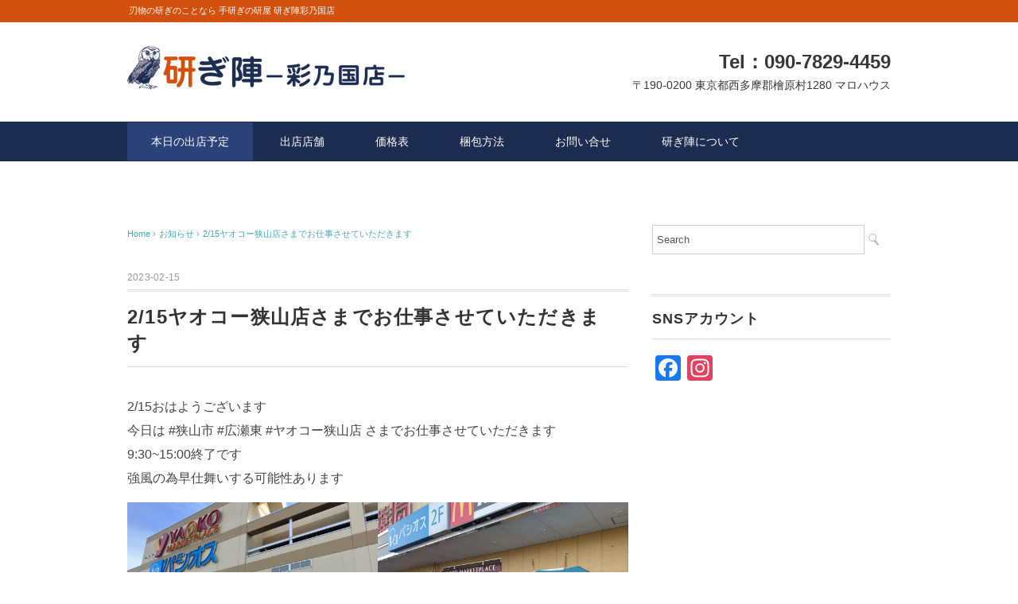

--- FILE ---
content_type: text/html; charset=UTF-8
request_url: https://togijin.jp/2023/02/15/2-15%E3%83%A4%E3%82%AA%E3%82%B3%E3%83%BC%E7%8B%AD%E5%B1%B1%E5%BA%97%E3%81%95%E3%81%BE%E3%81%A7%E3%81%8A%E4%BB%95%E4%BA%8B%E3%81%95%E3%81%9B%E3%81%A6%E3%81%84%E3%81%9F%E3%81%A0%E3%81%8D%E3%81%BE/
body_size: 52127
content:
<!DOCTYPE html>
<html lang="ja">
<head>
<meta charset="UTF-8" />
<meta name="viewport" content="width=device-width, initial-scale=1.0">
<link rel="stylesheet" href="https://togijin.jp/wp/wp-content/themes/whitestudio/responsive.css" type="text/css" media="screen, print" />
<link rel="stylesheet" href="https://togijin.jp/wp/wp-content/themes/whitestudio/style.css" type="text/css" media="screen, print" />
<link rel="alternate" type="application/atom+xml" title="研ぎ陣 彩の国店 Atom Feed" href="https://togijin.jp/feed/atom/" />
<link rel="alternate" type="application/rss+xml" title="研ぎ陣 彩の国店 RSS Feed" href="https://togijin.jp/feed/" />
<!--[if lt IE 9]>
<script src="https://togijin.jp/wp/wp-content/themes/whitestudio/jquery/html5.js" type="text/javascript"></script>
<![endif]-->
<title>2/15ヤオコー狭山店さまでお仕事させていただきます &#8211; 研ぎ陣 彩の国店</title>
<meta name='robots' content='max-image-preview:large' />
	<style>img:is([sizes="auto" i], [sizes^="auto," i]) { contain-intrinsic-size: 3000px 1500px }</style>
	<link rel='dns-prefetch' href='//ajax.googleapis.com' />
<link rel='dns-prefetch' href='//static.addtoany.com' />
<link rel="alternate" type="application/rss+xml" title="研ぎ陣 彩の国店 &raquo; フィード" href="https://togijin.jp/feed/" />
<link rel="alternate" type="application/rss+xml" title="研ぎ陣 彩の国店 &raquo; コメントフィード" href="https://togijin.jp/comments/feed/" />
<script type="text/javascript">
/* <![CDATA[ */
window._wpemojiSettings = {"baseUrl":"https:\/\/s.w.org\/images\/core\/emoji\/16.0.1\/72x72\/","ext":".png","svgUrl":"https:\/\/s.w.org\/images\/core\/emoji\/16.0.1\/svg\/","svgExt":".svg","source":{"concatemoji":"https:\/\/togijin.jp\/wp\/wp-includes\/js\/wp-emoji-release.min.js?ver=6.8.3"}};
/*! This file is auto-generated */
!function(s,n){var o,i,e;function c(e){try{var t={supportTests:e,timestamp:(new Date).valueOf()};sessionStorage.setItem(o,JSON.stringify(t))}catch(e){}}function p(e,t,n){e.clearRect(0,0,e.canvas.width,e.canvas.height),e.fillText(t,0,0);var t=new Uint32Array(e.getImageData(0,0,e.canvas.width,e.canvas.height).data),a=(e.clearRect(0,0,e.canvas.width,e.canvas.height),e.fillText(n,0,0),new Uint32Array(e.getImageData(0,0,e.canvas.width,e.canvas.height).data));return t.every(function(e,t){return e===a[t]})}function u(e,t){e.clearRect(0,0,e.canvas.width,e.canvas.height),e.fillText(t,0,0);for(var n=e.getImageData(16,16,1,1),a=0;a<n.data.length;a++)if(0!==n.data[a])return!1;return!0}function f(e,t,n,a){switch(t){case"flag":return n(e,"\ud83c\udff3\ufe0f\u200d\u26a7\ufe0f","\ud83c\udff3\ufe0f\u200b\u26a7\ufe0f")?!1:!n(e,"\ud83c\udde8\ud83c\uddf6","\ud83c\udde8\u200b\ud83c\uddf6")&&!n(e,"\ud83c\udff4\udb40\udc67\udb40\udc62\udb40\udc65\udb40\udc6e\udb40\udc67\udb40\udc7f","\ud83c\udff4\u200b\udb40\udc67\u200b\udb40\udc62\u200b\udb40\udc65\u200b\udb40\udc6e\u200b\udb40\udc67\u200b\udb40\udc7f");case"emoji":return!a(e,"\ud83e\udedf")}return!1}function g(e,t,n,a){var r="undefined"!=typeof WorkerGlobalScope&&self instanceof WorkerGlobalScope?new OffscreenCanvas(300,150):s.createElement("canvas"),o=r.getContext("2d",{willReadFrequently:!0}),i=(o.textBaseline="top",o.font="600 32px Arial",{});return e.forEach(function(e){i[e]=t(o,e,n,a)}),i}function t(e){var t=s.createElement("script");t.src=e,t.defer=!0,s.head.appendChild(t)}"undefined"!=typeof Promise&&(o="wpEmojiSettingsSupports",i=["flag","emoji"],n.supports={everything:!0,everythingExceptFlag:!0},e=new Promise(function(e){s.addEventListener("DOMContentLoaded",e,{once:!0})}),new Promise(function(t){var n=function(){try{var e=JSON.parse(sessionStorage.getItem(o));if("object"==typeof e&&"number"==typeof e.timestamp&&(new Date).valueOf()<e.timestamp+604800&&"object"==typeof e.supportTests)return e.supportTests}catch(e){}return null}();if(!n){if("undefined"!=typeof Worker&&"undefined"!=typeof OffscreenCanvas&&"undefined"!=typeof URL&&URL.createObjectURL&&"undefined"!=typeof Blob)try{var e="postMessage("+g.toString()+"("+[JSON.stringify(i),f.toString(),p.toString(),u.toString()].join(",")+"));",a=new Blob([e],{type:"text/javascript"}),r=new Worker(URL.createObjectURL(a),{name:"wpTestEmojiSupports"});return void(r.onmessage=function(e){c(n=e.data),r.terminate(),t(n)})}catch(e){}c(n=g(i,f,p,u))}t(n)}).then(function(e){for(var t in e)n.supports[t]=e[t],n.supports.everything=n.supports.everything&&n.supports[t],"flag"!==t&&(n.supports.everythingExceptFlag=n.supports.everythingExceptFlag&&n.supports[t]);n.supports.everythingExceptFlag=n.supports.everythingExceptFlag&&!n.supports.flag,n.DOMReady=!1,n.readyCallback=function(){n.DOMReady=!0}}).then(function(){return e}).then(function(){var e;n.supports.everything||(n.readyCallback(),(e=n.source||{}).concatemoji?t(e.concatemoji):e.wpemoji&&e.twemoji&&(t(e.twemoji),t(e.wpemoji)))}))}((window,document),window._wpemojiSettings);
/* ]]> */
</script>
<link rel='stylesheet' id='sbi_styles-css' href='https://togijin.jp/wp/wp-content/plugins/instagram-feed/css/sbi-styles.min.css?ver=6.10.0' type='text/css' media='all' />
<style id='wp-emoji-styles-inline-css' type='text/css'>

	img.wp-smiley, img.emoji {
		display: inline !important;
		border: none !important;
		box-shadow: none !important;
		height: 1em !important;
		width: 1em !important;
		margin: 0 0.07em !important;
		vertical-align: -0.1em !important;
		background: none !important;
		padding: 0 !important;
	}
</style>
<link rel='stylesheet' id='wp-block-library-css' href='https://togijin.jp/wp/wp-includes/css/dist/block-library/style.min.css?ver=6.8.3' type='text/css' media='all' />
<style id='classic-theme-styles-inline-css' type='text/css'>
/*! This file is auto-generated */
.wp-block-button__link{color:#fff;background-color:#32373c;border-radius:9999px;box-shadow:none;text-decoration:none;padding:calc(.667em + 2px) calc(1.333em + 2px);font-size:1.125em}.wp-block-file__button{background:#32373c;color:#fff;text-decoration:none}
</style>
<style id='global-styles-inline-css' type='text/css'>
:root{--wp--preset--aspect-ratio--square: 1;--wp--preset--aspect-ratio--4-3: 4/3;--wp--preset--aspect-ratio--3-4: 3/4;--wp--preset--aspect-ratio--3-2: 3/2;--wp--preset--aspect-ratio--2-3: 2/3;--wp--preset--aspect-ratio--16-9: 16/9;--wp--preset--aspect-ratio--9-16: 9/16;--wp--preset--color--black: #000000;--wp--preset--color--cyan-bluish-gray: #abb8c3;--wp--preset--color--white: #ffffff;--wp--preset--color--pale-pink: #f78da7;--wp--preset--color--vivid-red: #cf2e2e;--wp--preset--color--luminous-vivid-orange: #ff6900;--wp--preset--color--luminous-vivid-amber: #fcb900;--wp--preset--color--light-green-cyan: #7bdcb5;--wp--preset--color--vivid-green-cyan: #00d084;--wp--preset--color--pale-cyan-blue: #8ed1fc;--wp--preset--color--vivid-cyan-blue: #0693e3;--wp--preset--color--vivid-purple: #9b51e0;--wp--preset--gradient--vivid-cyan-blue-to-vivid-purple: linear-gradient(135deg,rgba(6,147,227,1) 0%,rgb(155,81,224) 100%);--wp--preset--gradient--light-green-cyan-to-vivid-green-cyan: linear-gradient(135deg,rgb(122,220,180) 0%,rgb(0,208,130) 100%);--wp--preset--gradient--luminous-vivid-amber-to-luminous-vivid-orange: linear-gradient(135deg,rgba(252,185,0,1) 0%,rgba(255,105,0,1) 100%);--wp--preset--gradient--luminous-vivid-orange-to-vivid-red: linear-gradient(135deg,rgba(255,105,0,1) 0%,rgb(207,46,46) 100%);--wp--preset--gradient--very-light-gray-to-cyan-bluish-gray: linear-gradient(135deg,rgb(238,238,238) 0%,rgb(169,184,195) 100%);--wp--preset--gradient--cool-to-warm-spectrum: linear-gradient(135deg,rgb(74,234,220) 0%,rgb(151,120,209) 20%,rgb(207,42,186) 40%,rgb(238,44,130) 60%,rgb(251,105,98) 80%,rgb(254,248,76) 100%);--wp--preset--gradient--blush-light-purple: linear-gradient(135deg,rgb(255,206,236) 0%,rgb(152,150,240) 100%);--wp--preset--gradient--blush-bordeaux: linear-gradient(135deg,rgb(254,205,165) 0%,rgb(254,45,45) 50%,rgb(107,0,62) 100%);--wp--preset--gradient--luminous-dusk: linear-gradient(135deg,rgb(255,203,112) 0%,rgb(199,81,192) 50%,rgb(65,88,208) 100%);--wp--preset--gradient--pale-ocean: linear-gradient(135deg,rgb(255,245,203) 0%,rgb(182,227,212) 50%,rgb(51,167,181) 100%);--wp--preset--gradient--electric-grass: linear-gradient(135deg,rgb(202,248,128) 0%,rgb(113,206,126) 100%);--wp--preset--gradient--midnight: linear-gradient(135deg,rgb(2,3,129) 0%,rgb(40,116,252) 100%);--wp--preset--font-size--small: 13px;--wp--preset--font-size--medium: 20px;--wp--preset--font-size--large: 36px;--wp--preset--font-size--x-large: 42px;--wp--preset--spacing--20: 0.44rem;--wp--preset--spacing--30: 0.67rem;--wp--preset--spacing--40: 1rem;--wp--preset--spacing--50: 1.5rem;--wp--preset--spacing--60: 2.25rem;--wp--preset--spacing--70: 3.38rem;--wp--preset--spacing--80: 5.06rem;--wp--preset--shadow--natural: 6px 6px 9px rgba(0, 0, 0, 0.2);--wp--preset--shadow--deep: 12px 12px 50px rgba(0, 0, 0, 0.4);--wp--preset--shadow--sharp: 6px 6px 0px rgba(0, 0, 0, 0.2);--wp--preset--shadow--outlined: 6px 6px 0px -3px rgba(255, 255, 255, 1), 6px 6px rgba(0, 0, 0, 1);--wp--preset--shadow--crisp: 6px 6px 0px rgba(0, 0, 0, 1);}:where(.is-layout-flex){gap: 0.5em;}:where(.is-layout-grid){gap: 0.5em;}body .is-layout-flex{display: flex;}.is-layout-flex{flex-wrap: wrap;align-items: center;}.is-layout-flex > :is(*, div){margin: 0;}body .is-layout-grid{display: grid;}.is-layout-grid > :is(*, div){margin: 0;}:where(.wp-block-columns.is-layout-flex){gap: 2em;}:where(.wp-block-columns.is-layout-grid){gap: 2em;}:where(.wp-block-post-template.is-layout-flex){gap: 1.25em;}:where(.wp-block-post-template.is-layout-grid){gap: 1.25em;}.has-black-color{color: var(--wp--preset--color--black) !important;}.has-cyan-bluish-gray-color{color: var(--wp--preset--color--cyan-bluish-gray) !important;}.has-white-color{color: var(--wp--preset--color--white) !important;}.has-pale-pink-color{color: var(--wp--preset--color--pale-pink) !important;}.has-vivid-red-color{color: var(--wp--preset--color--vivid-red) !important;}.has-luminous-vivid-orange-color{color: var(--wp--preset--color--luminous-vivid-orange) !important;}.has-luminous-vivid-amber-color{color: var(--wp--preset--color--luminous-vivid-amber) !important;}.has-light-green-cyan-color{color: var(--wp--preset--color--light-green-cyan) !important;}.has-vivid-green-cyan-color{color: var(--wp--preset--color--vivid-green-cyan) !important;}.has-pale-cyan-blue-color{color: var(--wp--preset--color--pale-cyan-blue) !important;}.has-vivid-cyan-blue-color{color: var(--wp--preset--color--vivid-cyan-blue) !important;}.has-vivid-purple-color{color: var(--wp--preset--color--vivid-purple) !important;}.has-black-background-color{background-color: var(--wp--preset--color--black) !important;}.has-cyan-bluish-gray-background-color{background-color: var(--wp--preset--color--cyan-bluish-gray) !important;}.has-white-background-color{background-color: var(--wp--preset--color--white) !important;}.has-pale-pink-background-color{background-color: var(--wp--preset--color--pale-pink) !important;}.has-vivid-red-background-color{background-color: var(--wp--preset--color--vivid-red) !important;}.has-luminous-vivid-orange-background-color{background-color: var(--wp--preset--color--luminous-vivid-orange) !important;}.has-luminous-vivid-amber-background-color{background-color: var(--wp--preset--color--luminous-vivid-amber) !important;}.has-light-green-cyan-background-color{background-color: var(--wp--preset--color--light-green-cyan) !important;}.has-vivid-green-cyan-background-color{background-color: var(--wp--preset--color--vivid-green-cyan) !important;}.has-pale-cyan-blue-background-color{background-color: var(--wp--preset--color--pale-cyan-blue) !important;}.has-vivid-cyan-blue-background-color{background-color: var(--wp--preset--color--vivid-cyan-blue) !important;}.has-vivid-purple-background-color{background-color: var(--wp--preset--color--vivid-purple) !important;}.has-black-border-color{border-color: var(--wp--preset--color--black) !important;}.has-cyan-bluish-gray-border-color{border-color: var(--wp--preset--color--cyan-bluish-gray) !important;}.has-white-border-color{border-color: var(--wp--preset--color--white) !important;}.has-pale-pink-border-color{border-color: var(--wp--preset--color--pale-pink) !important;}.has-vivid-red-border-color{border-color: var(--wp--preset--color--vivid-red) !important;}.has-luminous-vivid-orange-border-color{border-color: var(--wp--preset--color--luminous-vivid-orange) !important;}.has-luminous-vivid-amber-border-color{border-color: var(--wp--preset--color--luminous-vivid-amber) !important;}.has-light-green-cyan-border-color{border-color: var(--wp--preset--color--light-green-cyan) !important;}.has-vivid-green-cyan-border-color{border-color: var(--wp--preset--color--vivid-green-cyan) !important;}.has-pale-cyan-blue-border-color{border-color: var(--wp--preset--color--pale-cyan-blue) !important;}.has-vivid-cyan-blue-border-color{border-color: var(--wp--preset--color--vivid-cyan-blue) !important;}.has-vivid-purple-border-color{border-color: var(--wp--preset--color--vivid-purple) !important;}.has-vivid-cyan-blue-to-vivid-purple-gradient-background{background: var(--wp--preset--gradient--vivid-cyan-blue-to-vivid-purple) !important;}.has-light-green-cyan-to-vivid-green-cyan-gradient-background{background: var(--wp--preset--gradient--light-green-cyan-to-vivid-green-cyan) !important;}.has-luminous-vivid-amber-to-luminous-vivid-orange-gradient-background{background: var(--wp--preset--gradient--luminous-vivid-amber-to-luminous-vivid-orange) !important;}.has-luminous-vivid-orange-to-vivid-red-gradient-background{background: var(--wp--preset--gradient--luminous-vivid-orange-to-vivid-red) !important;}.has-very-light-gray-to-cyan-bluish-gray-gradient-background{background: var(--wp--preset--gradient--very-light-gray-to-cyan-bluish-gray) !important;}.has-cool-to-warm-spectrum-gradient-background{background: var(--wp--preset--gradient--cool-to-warm-spectrum) !important;}.has-blush-light-purple-gradient-background{background: var(--wp--preset--gradient--blush-light-purple) !important;}.has-blush-bordeaux-gradient-background{background: var(--wp--preset--gradient--blush-bordeaux) !important;}.has-luminous-dusk-gradient-background{background: var(--wp--preset--gradient--luminous-dusk) !important;}.has-pale-ocean-gradient-background{background: var(--wp--preset--gradient--pale-ocean) !important;}.has-electric-grass-gradient-background{background: var(--wp--preset--gradient--electric-grass) !important;}.has-midnight-gradient-background{background: var(--wp--preset--gradient--midnight) !important;}.has-small-font-size{font-size: var(--wp--preset--font-size--small) !important;}.has-medium-font-size{font-size: var(--wp--preset--font-size--medium) !important;}.has-large-font-size{font-size: var(--wp--preset--font-size--large) !important;}.has-x-large-font-size{font-size: var(--wp--preset--font-size--x-large) !important;}
:where(.wp-block-post-template.is-layout-flex){gap: 1.25em;}:where(.wp-block-post-template.is-layout-grid){gap: 1.25em;}
:where(.wp-block-columns.is-layout-flex){gap: 2em;}:where(.wp-block-columns.is-layout-grid){gap: 2em;}
:root :where(.wp-block-pullquote){font-size: 1.5em;line-height: 1.6;}
</style>
<link rel='stylesheet' id='contact-form-7-css' href='https://togijin.jp/wp/wp-content/plugins/contact-form-7/includes/css/styles.css?ver=6.1.3' type='text/css' media='all' />
<link rel='stylesheet' id='addtoany-css' href='https://togijin.jp/wp/wp-content/plugins/add-to-any/addtoany.min.css?ver=1.16' type='text/css' media='all' />
<script type="text/javascript" src="https://ajax.googleapis.com/ajax/libs/jquery/1.7.1/jquery.min.js?ver=1.7.1" id="jquery-js"></script>
<script type="text/javascript" src="https://togijin.jp/wp/wp-includes/js/tinymce/tinymce.min.js?ver=49110-20250317" id="wp-tinymce-root-js"></script>
<script type="text/javascript" src="https://togijin.jp/wp/wp-includes/js/tinymce/plugins/compat3x/plugin.min.js?ver=49110-20250317" id="wp-tinymce-js"></script>
<script type="text/javascript" id="addtoany-core-js-before">
/* <![CDATA[ */
window.a2a_config=window.a2a_config||{};a2a_config.callbacks=[];a2a_config.overlays=[];a2a_config.templates={};a2a_localize = {
	Share: "共有",
	Save: "ブックマーク",
	Subscribe: "購読",
	Email: "メール",
	Bookmark: "ブックマーク",
	ShowAll: "すべて表示する",
	ShowLess: "小さく表示する",
	FindServices: "サービスを探す",
	FindAnyServiceToAddTo: "追加するサービスを今すぐ探す",
	PoweredBy: "Powered by",
	ShareViaEmail: "メールでシェアする",
	SubscribeViaEmail: "メールで購読する",
	BookmarkInYourBrowser: "ブラウザにブックマーク",
	BookmarkInstructions: "このページをブックマークするには、 Ctrl+D または \u2318+D を押下。",
	AddToYourFavorites: "お気に入りに追加",
	SendFromWebOrProgram: "任意のメールアドレスまたはメールプログラムから送信",
	EmailProgram: "メールプログラム",
	More: "詳細&#8230;",
	ThanksForSharing: "共有ありがとうございます !",
	ThanksForFollowing: "フォローありがとうございます !"
};
/* ]]> */
</script>
<script type="text/javascript" defer src="https://static.addtoany.com/menu/page.js" id="addtoany-core-js"></script>
<script type="text/javascript" defer src="https://togijin.jp/wp/wp-content/plugins/add-to-any/addtoany.min.js?ver=1.1" id="addtoany-jquery-js"></script>
<link rel="https://api.w.org/" href="https://togijin.jp/wp-json/" /><link rel="alternate" title="JSON" type="application/json" href="https://togijin.jp/wp-json/wp/v2/posts/4675" /><link rel='shortlink' href='https://togijin.jp/?p=4675' />
<link rel="alternate" title="oEmbed (JSON)" type="application/json+oembed" href="https://togijin.jp/wp-json/oembed/1.0/embed?url=https%3A%2F%2Ftogijin.jp%2F2023%2F02%2F15%2F2-15%25e3%2583%25a4%25e3%2582%25aa%25e3%2582%25b3%25e3%2583%25bc%25e7%258b%25ad%25e5%25b1%25b1%25e5%25ba%2597%25e3%2581%2595%25e3%2581%25be%25e3%2581%25a7%25e3%2581%258a%25e4%25bb%2595%25e4%25ba%258b%25e3%2581%2595%25e3%2581%259b%25e3%2581%25a6%25e3%2581%2584%25e3%2581%259f%25e3%2581%25a0%25e3%2581%258d%25e3%2581%25be%2F" />
<link rel="alternate" title="oEmbed (XML)" type="text/xml+oembed" href="https://togijin.jp/wp-json/oembed/1.0/embed?url=https%3A%2F%2Ftogijin.jp%2F2023%2F02%2F15%2F2-15%25e3%2583%25a4%25e3%2582%25aa%25e3%2582%25b3%25e3%2583%25bc%25e7%258b%25ad%25e5%25b1%25b1%25e5%25ba%2597%25e3%2581%2595%25e3%2581%25be%25e3%2581%25a7%25e3%2581%258a%25e4%25bb%2595%25e4%25ba%258b%25e3%2581%2595%25e3%2581%259b%25e3%2581%25a6%25e3%2581%2584%25e3%2581%259f%25e3%2581%25a0%25e3%2581%258d%25e3%2581%25be%2F&#038;format=xml" />
<style>.simplemap img{max-width:none !important;padding:0 !important;margin:0 !important;}.staticmap,.staticmap img{max-width:100% !important;height:auto !important;}.simplemap .simplemap-content{display:none;}</style>
<script>var google_map_api_key = "AIzaSyAEnN8VVA3eUBJv_X9PL64dMWnbzMoO7Gc";</script><link rel="icon" href="https://togijin.jp/wp/wp-content/uploads/2016/09/cropped-togijin_logoicon-2-32x32.jpg" sizes="32x32" />
<link rel="icon" href="https://togijin.jp/wp/wp-content/uploads/2016/09/cropped-togijin_logoicon-2-192x192.jpg" sizes="192x192" />
<link rel="apple-touch-icon" href="https://togijin.jp/wp/wp-content/uploads/2016/09/cropped-togijin_logoicon-2-180x180.jpg" />
<meta name="msapplication-TileImage" content="https://togijin.jp/wp/wp-content/uploads/2016/09/cropped-togijin_logoicon-2-270x270.jpg" />
		<style type="text/css" id="wp-custom-css">
			.similar-side th {
    display: none;
}

div#recent-posts-5 li a{font-size:28px !important;color:#d24040 !important;}


.top-syuttentenpo a {
  display: inline-block;
  padding: 0px 24px;
  font-size: 36px;
  font-weight: bold;
  color: white;
  background-color: #079b1c;
  text-decoration: none;
  border-radius: 8px;
  transition: background-color 0.3s ease, transform 0.1s ease;
  box-shadow: 0 4px 6px rgba(0, 0, 0, 0.1);
}

.top-syuttentenpo a:hover {
  background-color: #057f17;
  transform: translateY(-2px);
}

.top-syuttentenpo a:active {
  background-color: #046813;
  transform: translateY(1px);
}		</style>
		<script type="text/javascript">
$(document).ready(function(){
   $(document).ready(
      function(){
      $(".single a img").hover(function(){
      $(this).fadeTo(200, 0.8);
      },function(){
      $(this).fadeTo(300, 1.0);
      });
   });
   $(".menu-toggle").toggle(
      function(){
      $(this).attr('src', 'https://togijin.jp/wp/wp-content/themes/whitestudio/images/toggle-off.png');
      $("#nav").slideToggle();
      return false;
      },
      function(){
      $(this).attr('src', 'https://togijin.jp/wp/wp-content/themes/whitestudio/images/toggle-on.gif');
      $("#nav").slideToggle();
      return false;
      }
   );
});
</script>
</head>

<body class="wp-singular post-template-default single single-post postid-4675 single-format-standard wp-theme-whitestudio">

<div class="toggle">
<a href="#"><img src="https://togijin.jp/wp/wp-content/themes/whitestudio/images/toggle-on.gif" alt="toggle" class="menu-toggle" /></a>
</div>

<!-- ヘッダーテキスト -->
<div class="header-text mobile-display-none">
<div class="header-text-inner">刃物の研ぎのことなら 手研ぎの研屋 研ぎ陣彩乃国店</div>
</div>
<!-- / ヘッダーテキスト -->

<!-- ヘッダー -->
<header id="header">

<!-- ヘッダー中身 -->    
<div class="header-inner">

<!-- ロゴ -->
<div class="logo">
<a href="https://togijin.jp" title="研ぎ陣 彩の国店"><img src="https://togijin.jp/wp/wp-content/uploads/2016/09/togijin_toplogo.jpg" alt="研ぎ陣 彩の国店" /></a>
</div>
<!-- / ロゴ -->

<!-- お問い合わせ -->
<div class="contact">
<a href="https://togijin.jp/wp/access/">
<div class="contact-tel">Tel：090-7829-4459</div>
<div class="contact-address">〒190-0200 東京都西多摩郡檜原村1280 マロハウス</div>
</a>
</div>
<!-- / お問い合わせ -->  

</div>    
<!-- / ヘッダー中身 -->    

</header>
<!-- / ヘッダー -->  
<div class="clear"></div>

<!-- トップナビゲーション -->
<nav id="nav" class="main-navigation" role="navigation">
<div class="nav-inner ">
<div class="menu-menu-1-container"><ul id="menu-menu-1" class="nav-menu"><li id="menu-item-231" class="menu-item menu-item-type-taxonomy menu-item-object-category current-post-ancestor current-menu-parent current-post-parent menu-item-231"><a href="https://togijin.jp/category/news/">本日の出店予定</a></li>
<li id="menu-item-148" class="menu-item menu-item-type-post_type menu-item-object-page menu-item-has-children menu-item-148"><a href="https://togijin.jp/shop/">出店店舗</a>
<ul class="sub-menu">
	<li id="menu-item-155" class="menu-item menu-item-type-post_type menu-item-object-page menu-item-155"><a href="https://togijin.jp/delivery/">近くに研ぎ屋さんが居なくてお困りの方へ</a></li>
</ul>
</li>
<li id="menu-item-35" class="menu-item menu-item-type-post_type menu-item-object-page menu-item-35"><a href="https://togijin.jp/price/">価格表</a></li>
<li id="menu-item-161" class="menu-item menu-item-type-post_type menu-item-object-page menu-item-161"><a href="https://togijin.jp/packing/">梱包方法</a></li>
<li id="menu-item-270" class="menu-item menu-item-type-post_type menu-item-object-page menu-item-has-children menu-item-270"><a href="https://togijin.jp/contact/">お問い合せ</a>
<ul class="sub-menu">
	<li id="menu-item-7802" class="menu-item menu-item-type-post_type menu-item-object-page menu-item-7802"><a href="https://togijin.jp/%e5%87%ba%e5%ba%97%e4%be%9d%e9%a0%bc%e3%80%81%e5%a4%a7%e9%87%8f%e3%81%ae%e7%a0%94%e3%81%8e%e3%81%ae%e4%be%9d%e9%a0%bc%e3%82%92%e3%81%94%e6%a4%9c%e8%a8%8e%e3%81%ae%e6%96%b9%e3%81%b8/">出店依頼、大量の研ぎの依頼をご検討の方へ</a></li>
</ul>
</li>
<li id="menu-item-39" class="menu-item menu-item-type-post_type menu-item-object-page menu-item-has-children menu-item-39"><a href="https://togijin.jp/togijin/">研ぎ陣について</a>
<ul class="sub-menu">
	<li id="menu-item-38" class="menu-item menu-item-type-post_type menu-item-object-page menu-item-38"><a href="https://togijin.jp/howtogijin/">研ぎ陣のこと</a></li>
	<li id="menu-item-37" class="menu-item menu-item-type-post_type menu-item-object-page menu-item-37"><a href="https://togijin.jp/befor-after/">befor after</a></li>
	<li id="menu-item-36" class="menu-item menu-item-type-post_type menu-item-object-page menu-item-36"><a href="https://togijin.jp/selling/">販売について</a></li>
</ul>
</li>
</ul></div></div>
</nav>
<!-- / トップナビゲーション -->
<div class="clear"></div>  
<!-- 全体warapper -->
<div class="wrapper">

<!-- メインwrap -->
<div id="main">

<!-- コンテンツブロック -->
<div class="row">

<!-- 本文エリア -->
<div class="twothird">

<!-- ポスト -->
<article id="post-4675" class="post-4675 post type-post status-publish format-standard hentry category-news">

<!-- 投稿ループ -->

<!-- パンくずリスト -->
<div class="breadcrumb">
<div itemscope itemtype="http://data-vocabulary.org/Breadcrumb">
<a href="https://togijin.jp" itemprop="url">
<span itemprop="title">Home</span> </a> &rsaquo;</div>
<div itemscope itemtype="http://data-vocabulary.org/Breadcrumb">
<a href="https://togijin.jp/category/news/" itemprop="url">
<span itemprop="title">お知らせ</span></a> &rsaquo;</div>
<div itemscope itemtype="http://data-vocabulary.org/Breadcrumb">
<span itemprop="title"><a href="https://togijin.jp/2023/02/15/2-15%e3%83%a4%e3%82%aa%e3%82%b3%e3%83%bc%e7%8b%ad%e5%b1%b1%e5%ba%97%e3%81%95%e3%81%be%e3%81%a7%e3%81%8a%e4%bb%95%e4%ba%8b%e3%81%95%e3%81%9b%e3%81%a6%e3%81%84%e3%81%9f%e3%81%a0%e3%81%8d%e3%81%be/" itemprop="url">2/15ヤオコー狭山店さまでお仕事させていただきます</a></span></div>
</div>
<!-- / パンくずリスト -->


<div class="pagedate">2023-02-15</div>
<h1 class="blog-title">2/15ヤオコー狭山店さまでお仕事させていただきます</h1>

<div class="single-contents">

<p>2/15おはようございます<br>今日は #狭山市 #広瀬東 #ヤオコー狭山店 さまでお仕事させていただきます<br>9:30~15:00終了です<br>強風の為早仕舞いする可能性あります</p>



<figure class="wp-block-gallery has-nested-images columns-default is-cropped wp-block-gallery-1 is-layout-flex wp-block-gallery-is-layout-flex">
<figure class="wp-block-image"><img fetchpriority="high" decoding="async" width="1024" height="768" data-id="4674" src="https://togijin.jp/wp/wp-content/uploads/2023/02/img_0199-1024x768.jpg" alt="" class="wp-image-4674" srcset="https://togijin.jp/wp/wp-content/uploads/2023/02/img_0199-1024x768.jpg 1024w, https://togijin.jp/wp/wp-content/uploads/2023/02/img_0199-300x225.jpg 300w, https://togijin.jp/wp/wp-content/uploads/2023/02/img_0199-768x576.jpg 768w, https://togijin.jp/wp/wp-content/uploads/2023/02/img_0199-1536x1152.jpg 1536w, https://togijin.jp/wp/wp-content/uploads/2023/02/img_0199-2048x1536.jpg 2048w, https://togijin.jp/wp/wp-content/uploads/2023/02/img_0199-1333x1000.jpg 1333w" sizes="(max-width: 1024px) 100vw, 1024px" /><figcaption class="wp-element-caption">ヤオコー狭山店さま</figcaption></figure>



<figure class="wp-block-image"><img decoding="async" width="1024" height="768" data-id="4673" src="https://togijin.jp/wp/wp-content/uploads/2023/02/img_0198-1024x768.jpg" alt="" class="wp-image-4673" srcset="https://togijin.jp/wp/wp-content/uploads/2023/02/img_0198-1024x768.jpg 1024w, https://togijin.jp/wp/wp-content/uploads/2023/02/img_0198-300x225.jpg 300w, https://togijin.jp/wp/wp-content/uploads/2023/02/img_0198-768x576.jpg 768w, https://togijin.jp/wp/wp-content/uploads/2023/02/img_0198-1536x1152.jpg 1536w, https://togijin.jp/wp/wp-content/uploads/2023/02/img_0198-2048x1536.jpg 2048w, https://togijin.jp/wp/wp-content/uploads/2023/02/img_0198-1333x1000.jpg 1333w" sizes="(max-width: 1024px) 100vw, 1024px" /><figcaption class="wp-element-caption">出店場所</figcaption></figure>
</figure>



<p>明日は #調布市 #深大寺 #調布のやさい畑 さまに出店致します</p>
<div class="addtoany_share_save_container addtoany_content addtoany_content_bottom"><div class="a2a_kit a2a_kit_size_32 addtoany_list" data-a2a-url="https://togijin.jp/2023/02/15/2-15%e3%83%a4%e3%82%aa%e3%82%b3%e3%83%bc%e7%8b%ad%e5%b1%b1%e5%ba%97%e3%81%95%e3%81%be%e3%81%a7%e3%81%8a%e4%bb%95%e4%ba%8b%e3%81%95%e3%81%9b%e3%81%a6%e3%81%84%e3%81%9f%e3%81%a0%e3%81%8d%e3%81%be/" data-a2a-title="2/15ヤオコー狭山店さまでお仕事させていただきます"></div></div></div>

<!-- 投稿が無い場合 -->
<!-- 投稿が無い場合 -->
<!-- / 投稿ループ -->


<!-- ウィジェットエリア（シングルページ記事下） -->
<div class="row">
<div class="singlebox">
</div>
</div>
<!-- / ウィジェットエリア（シングルページ記事下） -->

<!-- タグ -->
<div class="blog-foot"></div>
<!-- / タグ -->

<!-- 関連記事 -->
<div class="similar-head">関連記事</div>
<div class="similar">
<ul>
    <li><table class="similar-text"><tr><th><a href="https://togijin.jp/2020/07/28/%e9%9b%a8%e5%a4%a9%e3%81%ae%e7%82%ba%e3%80%81%e6%9c%ac%e6%97%a5%e3%81%ae%e3%83%a4%e3%82%aa%e3%82%b3%e3%83%bc%e5%b7%9d%e8%b6%8a%e5%b1%b1%e7%94%b0%e5%ba%97%e6%a7%98%e3%81%ae%e5%87%ba%e5%ba%97%e3%81%af/"><img src="https://togijin.jp/wp/wp-content/themes/whitestudio/images/noimage-420x280.gif" /></a></th>
<td><a href="https://togijin.jp/2020/07/28/%e9%9b%a8%e5%a4%a9%e3%81%ae%e7%82%ba%e3%80%81%e6%9c%ac%e6%97%a5%e3%81%ae%e3%83%a4%e3%82%aa%e3%82%b3%e3%83%bc%e5%b7%9d%e8%b6%8a%e5%b1%b1%e7%94%b0%e5%ba%97%e6%a7%98%e3%81%ae%e5%87%ba%e5%ba%97%e3%81%af/" title="雨天の為、本日のヤオコー川越山田店様の出店は、お休みさせていただきます"> 雨天の為、本日のヤオコー川越山田店様の出店は、お休みさせていただきます</a></td></tr></table></li>
<li><table class="similar-text"><tr><th><a href="https://togijin.jp/2025/05/01/5-1-%e8%aa%bf%e5%b8%83%e3%81%ae%e3%82%84%e3%81%95%e3%81%84%e7%95%91%e3%81%95%e3%81%be%e3%81%ab%e5%87%ba%e5%ba%97%e8%87%b4%e3%81%97%e3%81%be%e3%81%99/"><img width="420" height="280" src="https://togijin.jp/wp/wp-content/uploads/2025/05/img_8507-1-420x280.jpg" class="attachment-420x280 size-420x280 wp-post-image" alt="" decoding="async" loading="lazy" srcset="https://togijin.jp/wp/wp-content/uploads/2025/05/img_8507-1-420x280.jpg 420w, https://togijin.jp/wp/wp-content/uploads/2025/05/img_8507-1-272x182.jpg 272w" sizes="auto, (max-width: 420px) 100vw, 420px" /></a></th>
<td><a href="https://togijin.jp/2025/05/01/5-1-%e8%aa%bf%e5%b8%83%e3%81%ae%e3%82%84%e3%81%95%e3%81%84%e7%95%91%e3%81%95%e3%81%be%e3%81%ab%e5%87%ba%e5%ba%97%e8%87%b4%e3%81%97%e3%81%be%e3%81%99/" title="5/1 調布のやさい畑さまに出店致します"> 5/1 調布のやさい畑さまに出店致します</a></td></tr></table></li>
<li><table class="similar-text"><tr><th><a href="https://togijin.jp/2020/01/13/%e3%81%8a%e3%81%af%e3%82%88%e3%81%86%e3%81%94%e3%81%96%e3%81%84%e3%81%be%e3%81%99-33/"><img src="https://togijin.jp/wp/wp-content/themes/whitestudio/images/noimage-420x280.gif" /></a></th>
<td><a href="https://togijin.jp/2020/01/13/%e3%81%8a%e3%81%af%e3%82%88%e3%81%86%e3%81%94%e3%81%96%e3%81%84%e3%81%be%e3%81%99-33/" title="おはようございます"> おはようございます</a></td></tr></table></li>
<li><table class="similar-text"><tr><th><a href="https://togijin.jp/2022/11/11/11-11-%e3%81%b5%e3%82%8c%e3%81%82%e3%81%84%e3%83%95%e3%82%a1%e3%83%bc%e3%83%a0%e3%82%bb%e3%83%b3%e3%82%bf%e3%83%bc%e3%81%95%e3%81%be%e3%81%a7%e3%81%8a%e4%bb%95%e4%ba%8b%e3%81%95%e3%81%9b%e3%81%a6/"><img src="https://togijin.jp/wp/wp-content/themes/whitestudio/images/noimage-420x280.gif" /></a></th>
<td><a href="https://togijin.jp/2022/11/11/11-11-%e3%81%b5%e3%82%8c%e3%81%82%e3%81%84%e3%83%95%e3%82%a1%e3%83%bc%e3%83%a0%e3%82%bb%e3%83%b3%e3%82%bf%e3%83%bc%e3%81%95%e3%81%be%e3%81%a7%e3%81%8a%e4%bb%95%e4%ba%8b%e3%81%95%e3%81%9b%e3%81%a6/" title="11/11 ふれあいファームセンターさまでお仕事させていただきます"> 11/11 ふれあいファームセンターさまでお仕事させていただきます</a></td></tr></table></li>
<li><table class="similar-text"><tr><th><a href="https://togijin.jp/2024/09/10/9-10-%e3%83%a4%e3%82%aa%e3%82%b3%e3%83%bc%e5%8c%97%e5%85%a5%e6%9b%bd%e5%ba%97%e3%81%95%e3%81%be%e3%81%a7%e3%81%8a%e4%bb%95%e4%ba%8b%e3%81%95%e3%81%9b%e3%81%a6%e3%81%84%e3%81%9f%e3%81%a0%e3%81%8d/"><img src="https://togijin.jp/wp/wp-content/themes/whitestudio/images/noimage-420x280.gif" /></a></th>
<td><a href="https://togijin.jp/2024/09/10/9-10-%e3%83%a4%e3%82%aa%e3%82%b3%e3%83%bc%e5%8c%97%e5%85%a5%e6%9b%bd%e5%ba%97%e3%81%95%e3%81%be%e3%81%a7%e3%81%8a%e4%bb%95%e4%ba%8b%e3%81%95%e3%81%9b%e3%81%a6%e3%81%84%e3%81%9f%e3%81%a0%e3%81%8d/" title="9/10 ヤオコー北入曽店さまでお仕事させていただきます"> 9/10 ヤオコー北入曽店さまでお仕事させていただきます</a></td></tr></table></li>
</ul>
</div>
<!-- / 関連記事 -->


<!-- ページャー -->
<div id="next">
<ul class="block-two">
<li class="next-left"><a href="https://togijin.jp/2023/02/14/2-14-%e3%83%a4%e3%82%aa%e3%82%b3%e3%83%bc%e5%8c%97%e5%85%a5%e6%9b%bd%e5%ba%97%e3%81%95%e3%81%be%e3%81%a7%e3%81%8a%e4%bb%95%e4%ba%8b%e3%81%95%e3%81%9b%e3%81%a6%e3%81%84%e3%81%9f%e3%81%a0%e3%81%8d/" rel="prev">2/14 ヤオコー北入曽店さまでお仕事させていただきます</a></li>
<li class="next-right"><a href="https://togijin.jp/2023/02/16/2-16-%e8%aa%bf%e5%b8%83%e3%81%ae%e3%82%84%e3%81%95%e3%81%84%e7%95%91%e3%81%95%e3%81%be%e3%81%a7%e3%81%8a%e4%bb%95%e4%ba%8b%e3%81%95%e3%81%9b%e3%81%a6%e3%81%84%e3%81%9f%e3%81%a0%e3%81%8d%e3%81%be/" rel="next">2/16 調布のやさい畑さまでお仕事させていただきます</a></li>
</ul>
</div>
<!-- / ページャー -->


<!-- コメントエリア -->



	<div id="respond" class="comment-respond">
		<h3 id="reply-title" class="comment-reply-title">コメントを残す <small><a rel="nofollow" id="cancel-comment-reply-link" href="/2023/02/15/2-15%E3%83%A4%E3%82%AA%E3%82%B3%E3%83%BC%E7%8B%AD%E5%B1%B1%E5%BA%97%E3%81%95%E3%81%BE%E3%81%A7%E3%81%8A%E4%BB%95%E4%BA%8B%E3%81%95%E3%81%9B%E3%81%A6%E3%81%84%E3%81%9F%E3%81%A0%E3%81%8D%E3%81%BE/#respond" style="display:none;">コメントをキャンセル</a></small></h3><form action="https://togijin.jp/wp/wp-comments-post.php" method="post" id="commentform" class="comment-form"><p class="comment-notes"><span id="email-notes">メールアドレスが公開されることはありません。</span> <span class="required-field-message"><span class="required">※</span> が付いている欄は必須項目です</span></p><p class="comment-form-comment"><label for="comment">コメント <span class="required">※</span></label> <textarea id="comment" name="comment" cols="45" rows="8" maxlength="65525" required="required"></textarea></p><p class="comment-form-author"><label for="author">名前 <span class="required">※</span></label> <input id="author" name="author" type="text" value="" size="30" maxlength="245" autocomplete="name" required="required" /></p>
<p class="comment-form-email"><label for="email">メール <span class="required">※</span></label> <input id="email" name="email" type="text" value="" size="30" maxlength="100" aria-describedby="email-notes" autocomplete="email" required="required" /></p>
<p class="comment-form-url"><label for="url">サイト</label> <input id="url" name="url" type="text" value="" size="30" maxlength="200" autocomplete="url" /></p>
<p class="comment-form-cookies-consent"><input id="wp-comment-cookies-consent" name="wp-comment-cookies-consent" type="checkbox" value="yes" /> <label for="wp-comment-cookies-consent">次回のコメントで使用するためブラウザーに自分の名前、メールアドレス、サイトを保存する。</label></p>
<p class="form-submit"><input name="submit" type="submit" id="submit" class="submit" value="コメントを送信" /> <input type='hidden' name='comment_post_ID' value='4675' id='comment_post_ID' />
<input type='hidden' name='comment_parent' id='comment_parent' value='0' />
</p><p style="display: none;"><input type="hidden" id="akismet_comment_nonce" name="akismet_comment_nonce" value="9fa1ef41b7" /></p><p style="display: none !important;" class="akismet-fields-container" data-prefix="ak_"><label>&#916;<textarea name="ak_hp_textarea" cols="45" rows="8" maxlength="100"></textarea></label><input type="hidden" id="ak_js_1" name="ak_js" value="238"/><script>document.getElementById( "ak_js_1" ).setAttribute( "value", ( new Date() ).getTime() );</script></p></form>	</div><!-- #respond -->
	<!-- / コメントエリア -->



<!-- ウィジェットエリア（シングルページ最下部） -->
<div class="row">
<div class="singlebox">
</div>
</div>
<!-- / ウィジェットエリア（シングルページ最下部） -->

</article>
<!-- / ポスト -->

</div>
<!-- / 本文エリア -->


<!-- サイドエリア -->
<div class="third">

<!-- サイドバー -->
<div class="sidebar">

<!-- ウィジェットエリア（サイドバー新着記事の上） -->
<div class="sidebox">
<div id="search-2" class="widget widget_search"><div class="search">
<form method="get" id="searchform" action="https://togijin.jp">
<fieldset>
<input name="s" type="text" onfocus="if(this.value=='Search') this.value='';" onblur="if(this.value=='') this.value='Search';" value="Search" />
<button type="submit"></button>
</fieldset>
</form>
</div></div><div id="a2a_follow_widget-2" class="widget widget_a2a_follow_widget"><div class="widget-title">SNSアカウント</div><div class="a2a_kit a2a_kit_size_32 a2a_follow addtoany_list"><a class="a2a_button_facebook" href="https://www.facebook.com/100054489188066" title="Facebook" rel="noopener" target="_blank"></a><a class="a2a_button_instagram" href="https://www.instagram.com/togijinsainokuniten" title="Instagram" rel="noopener" target="_blank"></a></div></div><div id="text-3" class="widget widget_text">			<div class="textwidget"><iframe src="https://www.facebook.com/plugins/likebox.php?href=https://www.facebook.com/%E7%A0%94%E3%81%8E%E9%99%A3%E5%BD%A9%E4%B9%83%E5%9B%BD%E5%BA%97-599818616850477/;width=300&amp;height=280&amp;colorscheme=light&amp;show_faces=true&amp;header=true&amp;stream=false&amp;show_border=true" scrolling="no" frameborder="0" style="border:none; overflow:hidden; width:300x; height:280px;" allowTransparency="true"></iframe></div>
		</div></div>
<!-- /ウィジェットエリア（サイドバー新着記事の上） -->

<!-- 新着記事 -->
<div class="sidebox-new">
<div class="widget-title">新着記事</div>
<ul>

<li><table class="similar-side"><tr><th><a href="https://togijin.jp/2026/01/23/1%e6%9c%8823%e6%97%a5-%e3%83%a4%e3%82%aa%e3%82%b3%e3%83%bc%e6%89%80%e6%b2%a2%e6%9c%89%e6%a5%bd%e7%94%ba%e5%ba%97%e3%81%95%e3%81%be%e3%81%ab%e5%87%ba%e5%ba%97%e3%81%84%e3%81%9f%e3%81%97%e3%81%be/"><img width="420" height="280" src="https://togijin.jp/wp/wp-content/uploads/2026/01/img_2163-1-420x280.jpg" class="attachment-420x280 size-420x280 wp-post-image" alt="" decoding="async" loading="lazy" srcset="https://togijin.jp/wp/wp-content/uploads/2026/01/img_2163-1-420x280.jpg 420w, https://togijin.jp/wp/wp-content/uploads/2026/01/img_2163-1-272x182.jpg 272w" sizes="auto, (max-width: 420px) 100vw, 420px" /></a></th>
<td><a href="https://togijin.jp/2026/01/23/1%e6%9c%8823%e6%97%a5-%e3%83%a4%e3%82%aa%e3%82%b3%e3%83%bc%e6%89%80%e6%b2%a2%e6%9c%89%e6%a5%bd%e7%94%ba%e5%ba%97%e3%81%95%e3%81%be%e3%81%ab%e5%87%ba%e5%ba%97%e3%81%84%e3%81%9f%e3%81%97%e3%81%be/" title="1月23日 ヤオコー所沢有楽町店さまに出店いたします"> 1月23日 ヤオコー所沢有楽町店さまに出店いたします</a></td></tr></table></li>
<li><table class="similar-side"><tr><th><a href="https://togijin.jp/2026/01/22/1%e6%9c%8822%e6%97%a5-%e8%aa%bf%e5%b8%83%e3%81%ae%e3%82%84%e3%81%95%e3%81%84%e7%95%91%e3%81%95%e3%81%be%e3%81%ab%e5%87%ba%e5%ba%97%e3%81%84%e3%81%9f%e3%81%97%e3%81%be%e3%81%99/"><img width="420" height="280" src="https://togijin.jp/wp/wp-content/uploads/2026/01/img_2155-1-420x280.jpg" class="attachment-420x280 size-420x280 wp-post-image" alt="" decoding="async" loading="lazy" srcset="https://togijin.jp/wp/wp-content/uploads/2026/01/img_2155-1-420x280.jpg 420w, https://togijin.jp/wp/wp-content/uploads/2026/01/img_2155-1-272x182.jpg 272w" sizes="auto, (max-width: 420px) 100vw, 420px" /></a></th>
<td><a href="https://togijin.jp/2026/01/22/1%e6%9c%8822%e6%97%a5-%e8%aa%bf%e5%b8%83%e3%81%ae%e3%82%84%e3%81%95%e3%81%84%e7%95%91%e3%81%95%e3%81%be%e3%81%ab%e5%87%ba%e5%ba%97%e3%81%84%e3%81%9f%e3%81%97%e3%81%be%e3%81%99/" title="1月22日 調布のやさい畑さまに出店いたします"> 1月22日 調布のやさい畑さまに出店いたします</a></td></tr></table></li>
<li><table class="similar-side"><tr><th><a href="https://togijin.jp/2026/01/21/1%e6%9c%8821%e6%97%a5-%e3%83%a4%e3%82%aa%e3%82%b3%e3%83%bc%e7%8b%ad%e5%b1%b1%e5%ba%97%e3%81%95%e3%81%be%e3%81%ab%e5%87%ba%e5%ba%97%e3%81%84%e3%81%9f%e3%81%97%e3%81%be%e3%81%99/"><img width="420" height="280" src="https://togijin.jp/wp/wp-content/uploads/2026/01/img_2150-1-420x280.jpg" class="attachment-420x280 size-420x280 wp-post-image" alt="" decoding="async" loading="lazy" srcset="https://togijin.jp/wp/wp-content/uploads/2026/01/img_2150-1-420x280.jpg 420w, https://togijin.jp/wp/wp-content/uploads/2026/01/img_2150-1-272x182.jpg 272w" sizes="auto, (max-width: 420px) 100vw, 420px" /></a></th>
<td><a href="https://togijin.jp/2026/01/21/1%e6%9c%8821%e6%97%a5-%e3%83%a4%e3%82%aa%e3%82%b3%e3%83%bc%e7%8b%ad%e5%b1%b1%e5%ba%97%e3%81%95%e3%81%be%e3%81%ab%e5%87%ba%e5%ba%97%e3%81%84%e3%81%9f%e3%81%97%e3%81%be%e3%81%99/" title="1月21日 ヤオコー狭山店さまに出店いたします"> 1月21日 ヤオコー狭山店さまに出店いたします</a></td></tr></table></li>
<li><table class="similar-side"><tr><th><a href="https://togijin.jp/2026/01/19/1%e6%9c%8819%e6%97%a5-%e3%83%a4%e3%82%aa%e3%82%b3%e3%83%bc%e6%9d%b1%e6%89%80%e6%b2%a2%e5%ba%97%e3%81%95%e3%81%be%e3%81%ab%e5%87%ba%e5%ba%97%e3%81%84%e3%81%9f%e3%81%97%e3%81%be%e3%81%99/"><img width="420" height="280" src="https://togijin.jp/wp/wp-content/uploads/2026/01/img_2143-1-420x280.jpg" class="attachment-420x280 size-420x280 wp-post-image" alt="" decoding="async" loading="lazy" srcset="https://togijin.jp/wp/wp-content/uploads/2026/01/img_2143-1-420x280.jpg 420w, https://togijin.jp/wp/wp-content/uploads/2026/01/img_2143-1-272x182.jpg 272w" sizes="auto, (max-width: 420px) 100vw, 420px" /></a></th>
<td><a href="https://togijin.jp/2026/01/19/1%e6%9c%8819%e6%97%a5-%e3%83%a4%e3%82%aa%e3%82%b3%e3%83%bc%e6%9d%b1%e6%89%80%e6%b2%a2%e5%ba%97%e3%81%95%e3%81%be%e3%81%ab%e5%87%ba%e5%ba%97%e3%81%84%e3%81%9f%e3%81%97%e3%81%be%e3%81%99/" title="1月19日 ヤオコー東所沢店さまに出店いたします"> 1月19日 ヤオコー東所沢店さまに出店いたします</a></td></tr></table></li>
<li><table class="similar-side"><tr><th><a href="https://togijin.jp/2026/01/16/1%e6%9c%8816%e6%97%a5-%e3%83%a4%e3%82%aa%e3%82%b3%e3%83%bc%e6%89%80%e6%b2%a2%e6%9c%89%e6%a5%bd%e7%94%ba%e5%ba%97%e3%81%95%e3%81%be%e3%81%ab%e5%87%ba%e5%ba%97%e3%81%84%e3%81%9f%e3%81%97%e3%81%be/"><img width="420" height="280" src="https://togijin.jp/wp/wp-content/uploads/2026/01/img_2138-1-420x280.jpg" class="attachment-420x280 size-420x280 wp-post-image" alt="" decoding="async" loading="lazy" srcset="https://togijin.jp/wp/wp-content/uploads/2026/01/img_2138-1-420x280.jpg 420w, https://togijin.jp/wp/wp-content/uploads/2026/01/img_2138-1-272x182.jpg 272w" sizes="auto, (max-width: 420px) 100vw, 420px" /></a></th>
<td><a href="https://togijin.jp/2026/01/16/1%e6%9c%8816%e6%97%a5-%e3%83%a4%e3%82%aa%e3%82%b3%e3%83%bc%e6%89%80%e6%b2%a2%e6%9c%89%e6%a5%bd%e7%94%ba%e5%ba%97%e3%81%95%e3%81%be%e3%81%ab%e5%87%ba%e5%ba%97%e3%81%84%e3%81%9f%e3%81%97%e3%81%be/" title="1月16日 ヤオコー所沢有楽町店さまに出店いたします"> 1月16日 ヤオコー所沢有楽町店さまに出店いたします</a></td></tr></table></li>
</ul>
</div>
<!-- / 新着記事 -->

<!-- ウィジェットエリア（サイドバー新着記事の下） -->
<div class="sidebox">
</div>
<!-- /ウィジェットエリア（サイドバー新着記事の下） -->

<!-- ウィジェットエリア（サイドバー最下部 PC・スマホ切り替え） -->
<!-- パソコン表示エリア -->
<div class="sidebox">
</div>
<!-- / パソコン表示エリア -->
<!-- / ウィジェットエリア（サイドバー最下部 PC・スマホ切り替え） -->

</div>
<!-- /  サイドバー  -->
</div>
<!-- / サイドエリア -->


</div>
<!-- / コンテンツブロック -->


</div>
<!-- / メインwrap -->

</div>
<!-- / 全体wrapper -->

<!-- フッターエリア -->
<footer id="footer">

<!-- フッターコンテンツ -->
<div class="footer-inner">

<!-- ウィジェットエリア（フッター３列枠） -->
<div class="row">
<article class="third">
<div class="footerbox">
<div id="text-8" class="widget widget_text">			<div class="textwidget"><img class="alignnone size-medium wp-image-220" src="https://togijin.jp/wp/wp-content/uploads/2016/10/togijin01G_03-300x208.png" alt="togijin01g_03" width="300" height="208" /></div>
		</div></div>
</article>
<article class="third">
<div class="footerbox">
<div id="text-2" class="widget widget_text"><div class="footer-widget-title">お問い合わせ</div>			<div class="textwidget"><p>研ぎ陣彩乃国店<br />
〒190-0200 東京都西多摩郡檜原村1280 マロハウス<br />
090-7829-4459</p>
</div>
		</div></div>
</article>
<article class="third">
<div class="footerbox">
<div id="nav_menu-2" class="widget widget_nav_menu"><div class="footer-widget-title">menu</div><div class="menu-menu-1-container"><ul id="menu-menu-2" class="menu"><li class="menu-item menu-item-type-taxonomy menu-item-object-category current-post-ancestor current-menu-parent current-post-parent menu-item-231"><a href="https://togijin.jp/category/news/">本日の出店予定</a></li>
<li class="menu-item menu-item-type-post_type menu-item-object-page menu-item-has-children menu-item-148"><a href="https://togijin.jp/shop/">出店店舗</a>
<ul class="sub-menu">
	<li class="menu-item menu-item-type-post_type menu-item-object-page menu-item-155"><a href="https://togijin.jp/delivery/">近くに研ぎ屋さんが居なくてお困りの方へ</a></li>
</ul>
</li>
<li class="menu-item menu-item-type-post_type menu-item-object-page menu-item-35"><a href="https://togijin.jp/price/">価格表</a></li>
<li class="menu-item menu-item-type-post_type menu-item-object-page menu-item-161"><a href="https://togijin.jp/packing/">梱包方法</a></li>
<li class="menu-item menu-item-type-post_type menu-item-object-page menu-item-has-children menu-item-270"><a href="https://togijin.jp/contact/">お問い合せ</a>
<ul class="sub-menu">
	<li class="menu-item menu-item-type-post_type menu-item-object-page menu-item-7802"><a href="https://togijin.jp/%e5%87%ba%e5%ba%97%e4%be%9d%e9%a0%bc%e3%80%81%e5%a4%a7%e9%87%8f%e3%81%ae%e7%a0%94%e3%81%8e%e3%81%ae%e4%be%9d%e9%a0%bc%e3%82%92%e3%81%94%e6%a4%9c%e8%a8%8e%e3%81%ae%e6%96%b9%e3%81%b8/">出店依頼、大量の研ぎの依頼をご検討の方へ</a></li>
</ul>
</li>
<li class="menu-item menu-item-type-post_type menu-item-object-page menu-item-has-children menu-item-39"><a href="https://togijin.jp/togijin/">研ぎ陣について</a>
<ul class="sub-menu">
	<li class="menu-item menu-item-type-post_type menu-item-object-page menu-item-38"><a href="https://togijin.jp/howtogijin/">研ぎ陣のこと</a></li>
	<li class="menu-item menu-item-type-post_type menu-item-object-page menu-item-37"><a href="https://togijin.jp/befor-after/">befor after</a></li>
	<li class="menu-item menu-item-type-post_type menu-item-object-page menu-item-36"><a href="https://togijin.jp/selling/">販売について</a></li>
</ul>
</li>
</ul></div></div></div>
</article>
</div>
<!-- / ウィジェットエリア（フッター３列枠） -->
<div class="clear"></div>


</div>
<!-- / フッターコンテンツ -->

<!-- コピーライト表示 -->
<div id="copyright">
© <a href="https://togijin.jp">研ぎ陣 彩の国店 2016</a><!-- . / <a href="http://minimalwp.com" target="_blank" rel="nofollow">WP Theme by Minimal WP</a> -->
</div>
<!-- /コピーライト表示 -->

</footer>
<!-- / フッターエリア -->

<script type="speculationrules">
{"prefetch":[{"source":"document","where":{"and":[{"href_matches":"\/*"},{"not":{"href_matches":["\/wp\/wp-*.php","\/wp\/wp-admin\/*","\/wp\/wp-content\/uploads\/*","\/wp\/wp-content\/*","\/wp\/wp-content\/plugins\/*","\/wp\/wp-content\/themes\/whitestudio\/*","\/*\\?(.+)"]}},{"not":{"selector_matches":"a[rel~=\"nofollow\"]"}},{"not":{"selector_matches":".no-prefetch, .no-prefetch a"}}]},"eagerness":"conservative"}]}
</script>
<!-- Instagram Feed JS -->
<script type="text/javascript">
var sbiajaxurl = "https://togijin.jp/wp/wp-admin/admin-ajax.php";
</script>
<style id='core-block-supports-inline-css' type='text/css'>
.wp-block-gallery.wp-block-gallery-1{--wp--style--unstable-gallery-gap:var( --wp--style--gallery-gap-default, var( --gallery-block--gutter-size, var( --wp--style--block-gap, 0.5em ) ) );gap:var( --wp--style--gallery-gap-default, var( --gallery-block--gutter-size, var( --wp--style--block-gap, 0.5em ) ) );}
</style>
<script type="text/javascript" src="https://togijin.jp/wp/wp-includes/js/comment-reply.min.js?ver=6.8.3" id="comment-reply-js" async="async" data-wp-strategy="async"></script>
<script type="text/javascript" src="https://togijin.jp/wp/wp-includes/js/dist/hooks.min.js?ver=4d63a3d491d11ffd8ac6" id="wp-hooks-js"></script>
<script type="text/javascript" src="https://togijin.jp/wp/wp-includes/js/dist/i18n.min.js?ver=5e580eb46a90c2b997e6" id="wp-i18n-js"></script>
<script type="text/javascript" id="wp-i18n-js-after">
/* <![CDATA[ */
wp.i18n.setLocaleData( { 'text direction\u0004ltr': [ 'ltr' ] } );
/* ]]> */
</script>
<script type="text/javascript" src="https://togijin.jp/wp/wp-content/plugins/contact-form-7/includes/swv/js/index.js?ver=6.1.3" id="swv-js"></script>
<script type="text/javascript" id="contact-form-7-js-translations">
/* <![CDATA[ */
( function( domain, translations ) {
	var localeData = translations.locale_data[ domain ] || translations.locale_data.messages;
	localeData[""].domain = domain;
	wp.i18n.setLocaleData( localeData, domain );
} )( "contact-form-7", {"translation-revision-date":"2025-10-29 09:23:50+0000","generator":"GlotPress\/4.0.3","domain":"messages","locale_data":{"messages":{"":{"domain":"messages","plural-forms":"nplurals=1; plural=0;","lang":"ja_JP"},"This contact form is placed in the wrong place.":["\u3053\u306e\u30b3\u30f3\u30bf\u30af\u30c8\u30d5\u30a9\u30fc\u30e0\u306f\u9593\u9055\u3063\u305f\u4f4d\u7f6e\u306b\u7f6e\u304b\u308c\u3066\u3044\u307e\u3059\u3002"],"Error:":["\u30a8\u30e9\u30fc:"]}},"comment":{"reference":"includes\/js\/index.js"}} );
/* ]]> */
</script>
<script type="text/javascript" id="contact-form-7-js-before">
/* <![CDATA[ */
var wpcf7 = {
    "api": {
        "root": "https:\/\/togijin.jp\/wp-json\/",
        "namespace": "contact-form-7\/v1"
    }
};
/* ]]> */
</script>
<script type="text/javascript" src="https://togijin.jp/wp/wp-content/plugins/contact-form-7/includes/js/index.js?ver=6.1.3" id="contact-form-7-js"></script>
<script defer type="text/javascript" src="https://togijin.jp/wp/wp-content/plugins/akismet/_inc/akismet-frontend.js?ver=1763722474" id="akismet-frontend-js"></script>

<!-- Js -->
<script type="text/javascript" src="https://togijin.jp/wp/wp-content/themes/whitestudio/jquery/scrolltopcontrol.js"></script>
<!-- /Js -->

</body>
</html>